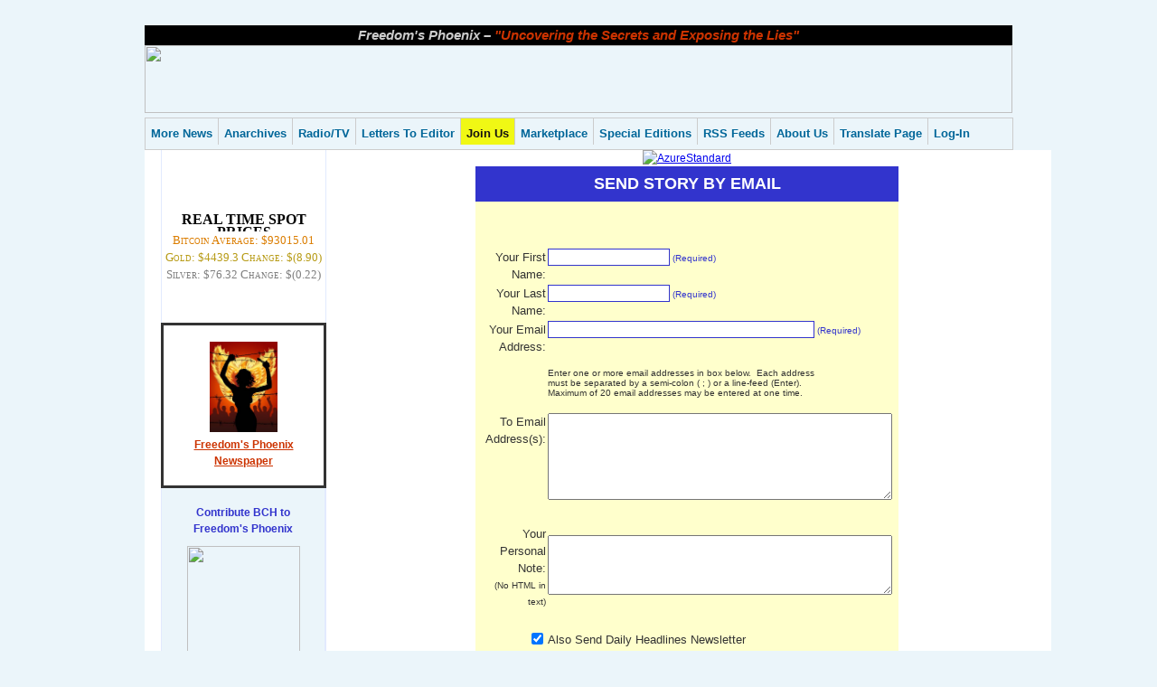

--- FILE ---
content_type: text/html; charset=UTF-8
request_url: https://www.freedomsphoenix.com/Email-Story.htm?EdNo=001&Info=0646816
body_size: 65893
content:
<!DOCTYPE html>
<html>

<head>
<meta http-equiv="Content-Language" content="en-us">
<meta http-equiv="Content-Type" content="text/html; charset=utf-8">
<meta name="robots" content="noindex,nofollow"/>
<meta name="news_keywords" content=""/>
<meta name="PageDescription" content="Email Story from Freedom's Phoenix">

<meta property="og:url" content="https://www.freedomsphoenix.com/Email-Story.htm" />
<meta property="og:title" content="Email Story from Freedom's Phoenix" />
<meta property="og:description" content="Email Story from Freedom's Phoenix" />
<meta property="og:type" content="article" />
<meta property="fb:app_id" content="1263317670399513" />

<script src="/ckeditor/ckeditor.js"></script>
<link href="/ckeditor/Freedom.css" rel="stylesheet">
<link href="//vjs.zencdn.net/4.10/video-js.css" rel="stylesheet">
<script src="//vjs.zencdn.net/4.10/video.js"></script>
    <script type="text/javascript">
    document.createElement('video'); document.createElement('audio'); document.createElement('track');
    </script>
    <title>Email Story from Freedom's Phoenix</title>
﻿<link href="/style.css" rel="stylesheet" />
<meta name="verify-v1" content="8o1u/g7mYB7MzB39c+p6yTuHpQKe/rFpDCoGUOghDpg=" />
<meta name="msvalidate.01" content="CDBC5D63C46458E66AABDE905D36F84E" />

<script>
  (function(i,s,o,g,r,a,m){i['GoogleAnalyticsObject']=r;i[r]=i[r]||function(){
  (i[r].q=i[r].q||[]).push(arguments)},i[r].l=1*new Date();a=s.createElement(o),
  m=s.getElementsByTagName(o)[0];a.async=1;a.src=g;m.parentNode.insertBefore(a,m)
  })(window,document,'script','//www.google-analytics.com/analytics.js','ga');

  ga('create', 'UA-54330322-1', 'auto');
  ga('send', 'pageview');

</script>

<!--[if lt IE 9]>
<script src="/scripts/html5shiv.min.js"></script>
<![endif]-->
</head>

<body topmargin="0" bgcolor="#EBF5FA">
	<center>
	<table border="0" width="100%" cellpadding="0" cellspacing="0" style="border-collapse: collapse" bordercolor="#111111">
		<tr>
			<td width="100%" align="center" valign="bottom" bgcolor="#000000" height="20"><i>
			<font face="Arial" style="font-size: 11pt; font-weight: 700"><font color="#CCCCCC">Freedom's Phoenix – </font> 
			<font color="#CC3300">&quot;Uncovering the Secrets and Exposing the Lies&quot;</font></font></i></td>
		</tr>
		<tr>
			<td width="100%" align="center" valign="top" background="https://www.freedomsphoenix.com/images/Freedoms-Phoenix-Background-50x75.jpg" height="75">
	
			<map name="Freedom">
			<area href="https://www.freedomsphoenix.com/Front-Page.htm" shape="rect" coords="0, 0, 300, 70">
			<area href="https://www.freedomsphoenix.com/Secure/Join-Us.htm" shape="rect" coords="873, 2, 948, 23">
			<area href="https://www.freedomsphoenix.com/Secure/Log-In.htm" shape="rect" coords="873, 21, 948, 44">
			<area href="https://www.freedomsphoenix.com/Market/Cart-View.htm" shape="rect" coords="850, 42, 948, 71">
			<area href="https://www.freedomsphoenix.com/Issue-List.htm" shape="rect" coords="301, 44, 403, 68">
			<area href="https://www.freedomsphoenix.com/Program-Page.htm" shape="rect" coords="401, 44, 470, 68">
			<area href="https://www.freedomsphoenix.com/Articles-List.htm" shape="rect" coords="468, 44, 554, 68">
			<area href="https://www.freedomsphoenix.com/Editorials-List.htm" shape="rect" coords="552, 44, 653, 68">
			<area href="https://www.freedomsphoenix.com/Newsletters-List.htm" shape="rect" coords="651, 44, 762, 68">
			<area href="https://www.freedomsphoenix.com/Forum-List.htm" shape="rect" coords="760, 44, 838, 68">
			</map><img border="0" src="https://www.freedomsphoenix.com/images/Freedoms-Masthead-Freedom-960x75.jpg" usemap="#Freedom" width="960" height="75">
        <tr>
            <td width="100%" align="center">
                <nav>
    <ul>
        <li><a href="/">More News</a>
          <ul>
            <li><a href="/Page-Two.htm">Page Two</a></li>
            <li><a href="/Current-News-List.htm">Current News</a></li>
          </ul>
        </li>
        <li>
            <a href="/Articles-List.htm">Anarchives</a>
            <ul>
                <li><a href="/Search-Page.htm">Search by Keyword</a></li>
                              <li><a href="/Contents-List.htm">Contents by Subject </a></li>
                <li><a href="/Radio-TV-Archives.htm">Radio/TV Shows</a></li>
                <li><a href="/Articles-List.htm">Feature Articles</a></li>
                <li><a href="/Editorials-List.htm">Opinion Columns</a></li>
                <li><a href="/Current-News-List.htm">News Stories</a></li>
                <li><a href="/Newsletters-List.htm">Newsletters List</a></li>
                <li><a href="/Reference-List.htm?EdNo=001">Reference Links</a></li>
            </ul>
        </li>
        <li>
            <a href="/Radio-TV-Archives.htm">Radio/TV</a>
            <ul>
                <li><a href="/Program-Page.htm?No=0001">Declare Your Independence with Ernest Hancock</a></li>
            </ul>
        </li>
        <li>
          <a href="/List-of-Letters.htm">Letters To Editor</a>
          <ul>
            <li><a href="/List-of-Letters.htm">List of Letters</a></li>
            <li><a href="/Add-Letter.htm">Write a Letter</a></li>
          </ul>
        </li>
        <li class="an">
            <a href="https://www.freedomsphoenix.com/Secure/Join-Us.htm?AddFrom=JoinUs"">Join Us</a>
            <ul>
                <li><a href="/Subscribe-Now.htm">Subscribe to Magazine</a></li>
                <li class="an"><a href="https://www.freedomsphoenix.com/Secure/Join-Us.htm?AddFrom=JoinUs">Membership Signup (free)</a></li>
                <li><a href="/Report-the-News.htm">Be a Reporter</a></li>
                <li><a href="https://www.freedomsphoenix.com/Secure/Join-Us.htm?AddFrom=JoinUs">Be a Writer</a></li>
                <li><a href="https://www.freedomsphoenix.com/Secure/Contributions.htm">Contribute Funding</a></li>
                <li><a href="/Link-To-Us.htm">Link To Us</a></li>
                <li><a href="/Advertising-Rates.htm">Advertise</a></li>
            </ul>
        </li>
        <li>
          <a href="/Market/Marketplace.htm">Marketplace</a>
          <ul>
            <li><a href="/Market/Marketplace.htm">Buy Stuff - Sell Stuff</a></li>
            <li><a target="_blank" href="http://www.cafepress.com/freedomsphoenix">Store on CafePress.com</a></li>
          </ul>
        </li>
        <li>
            <span>Special Editions</span>
            <ul class="comp">
                <li><a href="/Front-Page.htm?EdNo=001">Global</a></li>
                <li><a href="/Front-Page.htm?EdNo=253">Love Bus Liberty Tour </a></li>
                <li><a href="/Front-Page.htm?EdNo=247">Bitcoin Summit</a></li>
                <li><a href="/Front-Page.htm?EdNo=002">US-Arizona</a></li>
                <li><a href="/Front-Page.htm?EdNo=044">US-Tennessee</a></li>
                <li><a href="/Front-Page.htm?EdNo=200">Ernie's Favorites</a></li>
                <li><a href="/Front-Page.htm?EdNo=202">THE R3VOLUTION CONTINUES</a></li>
                <li><a href="/Front-Page.htm?EdNo=215">"It's Not My Debt"</a></li>
                <li><a href="/Front-Page.htm?EdNo=216">Fascist Nation's Favorites</a></li>
                <li><a href="/Front-Page.htm?EdNo=218">Surviving the Greatest Depression</a></li>
                <li><a href="/Front-Page.htm?EdNo=221">The Only Solution - Direct Action Revolution</a></li>
                <li><a href="/Front-Page.htm?EdNo=222">Western Libertarian</a></li>
                <li><a href="/Front-Page.htm?EdNo=224">S.A.F.E. - Second Amendment is For Everyone </a></li>
                <li><a href="/Front-Page.htm?EdNo=225">Freedom Summit</a></li>
                <li><a href="/Front-Page.htm?EdNo=226">Declare Your Independence</a></li>
                <li><a href="/Front-Page.htm?EdNo=229">FreedomsPhoenix Speakers Bureau</a></li>
                <li><a href="/Front-Page.htm?EdNo=233">Wallet Voting</a></li>
                <li><a href="/Front-Page.htm?EdNo=237">Harhea Phoenix</a></li>
                <li><a href="/Front-Page.htm?EdNo=240">Black Market Friday</a></li>
            </ul>
        </li>
        <li>
            <span>RSS Feeds</span>
            <ul>
              <li><a href="/RSS/RSS-Feed.xml?EdNo=001&Page=Art">Articles Feed</a></li>
              <li><a href="/RSS/RSS-Feed.xml?EdNo=001&Page=Col">Opinions Feed</a></li>
              <li><a href="/RSS/RSS-Feed.xml?EdNo=001&Page=Med">Media Feed</a></li>
              <li><a href="/RSS/News-Feed.xml">Newsletter Feed</a></li>
              <li><a href="/RSS/Top-News-Feed.xml">Top News Feed</a></li>
              <li><a href="/RSS/Top-News-Feed.xml">Smartphone Feed</a></li>
              <li><a href="/RSS/Pod-Cast-Feed.xml">Podcast Feed</a></li>
            </ul>
        </li>
        <li><a href="/About-Us.htm">About Us</a>
          <ul>
            <li><a href="/About-Us.htm">About Us</a></li>
            <li><a href="/Contact-Us.htm">Contact Us</a></li>
            <li><a href="/Terms-of-Use.htm">Terms of Use</a></li>
            <li><a href="/Privacy-Policy.htm">Privacy Policy</a></li>
            <li><a href="/Writers-List.htm">Writers List</a></li>
          </ul>
        </li>
      <li>
        <span>Translate Page</span>
        <ul class="comp">
                    <li>
            <a title="Translate to:"
              Afrikaans" href="http://translate.google.com/translate?hl=en&sl=en&tl=af&u=http%3A%2F%2Fwww.freedomsphoenix.com/Email-Story.htm%3FEdNo=001&26Lang=Afrikaans">Afrikaans            </a>
          </li>
                    <li>
            <a title="Translate to:"
              Arabic" href="http://translate.google.com/translate?hl=en&sl=en&tl=ar&u=http%3A%2F%2Fwww.freedomsphoenix.com/Email-Story.htm%3FEdNo=001&26Lang=Arabic">Arabic            </a>
          </li>
                    <li>
            <a title="Translate to:"
              Armenian" href="http://translate.google.com/translate?hl=en&sl=en&tl=hy&u=http%3A%2F%2Fwww.freedomsphoenix.com/Email-Story.htm%3FEdNo=001&26Lang=Armenian">Armenian            </a>
          </li>
                    <li>
            <a title="Translate to:"
              Azerbaijani" href="http://translate.google.com/translate?hl=en&sl=en&tl=az&u=http%3A%2F%2Fwww.freedomsphoenix.com/Email-Story.htm%3FEdNo=001&26Lang=Azerbaijani">Azerbaijani            </a>
          </li>
                    <li>
            <a title="Translate to:"
              Chinese-Simp." href="http://translate.google.com/translate?hl=en&sl=en&tl=zh-CN&u=http%3A%2F%2Fwww.freedomsphoenix.com/Email-Story.htm%3FEdNo=001&26Lang=Chinese-Simp.">Chinese-Simp.            </a>
          </li>
                    <li>
            <a title="Translate to:"
              Chinese-Trad." href="http://translate.google.com/translate?hl=en&sl=en&tl=zh-TW&u=http%3A%2F%2Fwww.freedomsphoenix.com/Email-Story.htm%3FEdNo=001&26Lang=Chinese-Trad.">Chinese-Trad.            </a>
          </li>
                    <li>
            <a title="Translate to:"
              Croatian" href="http://translate.google.com/translate?hl=en&sl=en&tl=hr&u=http%3A%2F%2Fwww.freedomsphoenix.com/Email-Story.htm%3FEdNo=001&26Lang=Croatian">Croatian            </a>
          </li>
                    <li>
            <a title="Translate to:"
              Czech" href="http://translate.google.com/translate?hl=en&sl=en&tl=cs&u=http%3A%2F%2Fwww.freedomsphoenix.com/Email-Story.htm%3FEdNo=001&26Lang=Czech">Czech            </a>
          </li>
                    <li>
            <a title="Translate to:"
              Danish" href="http://translate.google.com/translate?hl=en&sl=en&tl=da&u=http%3A%2F%2Fwww.freedomsphoenix.com/Email-Story.htm%3FEdNo=001&26Lang=Danish">Danish            </a>
          </li>
                    <li>
            <a title="Translate to:"
              Dutch" href="http://translate.google.com/translate?hl=en&sl=en&tl=nl&u=http%3A%2F%2Fwww.freedomsphoenix.com/Email-Story.htm%3FEdNo=001&26Lang=Dutch">Dutch            </a>
          </li>
                    <li>
            <a title="Translate to:"
              Finnish" href="http://translate.google.com/translate?hl=en&sl=en&tl=fi&u=http%3A%2F%2Fwww.freedomsphoenix.com/Email-Story.htm%3FEdNo=001&26Lang=Finnish">Finnish            </a>
          </li>
                    <li>
            <a title="Translate to:"
              Filipino" href="http://translate.google.com/translate?hl=en&sl=en&tl=tl&u=http%3A%2F%2Fwww.freedomsphoenix.com/Email-Story.htm%3FEdNo=001&26Lang=Filipino">Filipino            </a>
          </li>
                    <li>
            <a title="Translate to:"
              French" href="http://translate.google.com/translate?hl=en&sl=en&tl=fr&u=http%3A%2F%2Fwww.freedomsphoenix.com/Email-Story.htm%3FEdNo=001&26Lang=French">French            </a>
          </li>
                    <li>
            <a title="Translate to:"
              Georgian" href="http://translate.google.com/translate?hl=en&sl=en&tl=ka&u=http%3A%2F%2Fwww.freedomsphoenix.com/Email-Story.htm%3FEdNo=001&26Lang=Georgian">Georgian            </a>
          </li>
                    <li>
            <a title="Translate to:"
              German" href="http://translate.google.com/translate?hl=en&sl=en&tl=de&u=http%3A%2F%2Fwww.freedomsphoenix.com/Email-Story.htm%3FEdNo=001&26Lang=German">German            </a>
          </li>
                    <li>
            <a title="Translate to:"
              Greek" href="http://translate.google.com/translate?hl=en&sl=en&tl=el&u=http%3A%2F%2Fwww.freedomsphoenix.com/Email-Story.htm%3FEdNo=001&26Lang=Greek">Greek            </a>
          </li>
                    <li>
            <a title="Translate to:"
              Hebrew" href="http://translate.google.com/translate?hl=en&sl=en&tl=iw&u=http%3A%2F%2Fwww.freedomsphoenix.com/Email-Story.htm%3FEdNo=001&26Lang=Hebrew">Hebrew            </a>
          </li>
                    <li>
            <a title="Translate to:"
              Hindi" href="http://translate.google.com/translate?hl=en&sl=en&tl=hi&u=http%3A%2F%2Fwww.freedomsphoenix.com/Email-Story.htm%3FEdNo=001&26Lang=Hindi">Hindi            </a>
          </li>
                    <li>
            <a title="Translate to:"
              Hungarian" href="http://translate.google.com/translate?hl=en&sl=en&tl=hu&u=http%3A%2F%2Fwww.freedomsphoenix.com/Email-Story.htm%3FEdNo=001&26Lang=Hungarian">Hungarian            </a>
          </li>
                    <li>
            <a title="Translate to:"
              Icelandic" href="http://translate.google.com/translate?hl=en&sl=en&tl=is&u=http%3A%2F%2Fwww.freedomsphoenix.com/Email-Story.htm%3FEdNo=001&26Lang=Icelandic">Icelandic            </a>
          </li>
                    <li>
            <a title="Translate to:"
              Indonesian" href="http://translate.google.com/translate?hl=en&sl=en&tl=id&u=http%3A%2F%2Fwww.freedomsphoenix.com/Email-Story.htm%3FEdNo=001&26Lang=Indonesian">Indonesian            </a>
          </li>
                    <li>
            <a title="Translate to:"
              Irish" href="http://translate.google.com/translate?hl=en&sl=en&tl=ga&u=http%3A%2F%2Fwww.freedomsphoenix.com/Email-Story.htm%3FEdNo=001&26Lang=Irish">Irish            </a>
          </li>
                    <li>
            <a title="Translate to:"
              Italian" href="http://translate.google.com/translate?hl=en&sl=en&tl=it&u=http%3A%2F%2Fwww.freedomsphoenix.com/Email-Story.htm%3FEdNo=001&26Lang=Italian">Italian            </a>
          </li>
                    <li>
            <a title="Translate to:"
              Japanese" href="http://translate.google.com/translate?hl=en&sl=en&tl=ja&u=http%3A%2F%2Fwww.freedomsphoenix.com/Email-Story.htm%3FEdNo=001&26Lang=Japanese">Japanese            </a>
          </li>
                    <li>
            <a title="Translate to:"
              Korean" href="http://translate.google.com/translate?hl=en&sl=en&tl=ko&u=http%3A%2F%2Fwww.freedomsphoenix.com/Email-Story.htm%3FEdNo=001&26Lang=Korean">Korean            </a>
          </li>
                    <li>
            <a title="Translate to:"
              Norwegian" href="http://translate.google.com/translate?hl=en&sl=en&tl=no&u=http%3A%2F%2Fwww.freedomsphoenix.com/Email-Story.htm%3FEdNo=001&26Lang=Norwegian">Norwegian            </a>
          </li>
                    <li>
            <a title="Translate to:"
              Persian" href="http://translate.google.com/translate?hl=en&sl=en&tl=fa&u=http%3A%2F%2Fwww.freedomsphoenix.com/Email-Story.htm%3FEdNo=001&26Lang=Persian">Persian            </a>
          </li>
                    <li>
            <a title="Translate to:"
              Polish" href="http://translate.google.com/translate?hl=en&sl=en&tl=pl&u=http%3A%2F%2Fwww.freedomsphoenix.com/Email-Story.htm%3FEdNo=001&26Lang=Polish">Polish            </a>
          </li>
                    <li>
            <a title="Translate to:"
              Portuguese" href="http://translate.google.com/translate?hl=en&sl=en&tl=pt&u=http%3A%2F%2Fwww.freedomsphoenix.com/Email-Story.htm%3FEdNo=001&26Lang=Portuguese">Portuguese            </a>
          </li>
                    <li>
            <a title="Translate to:"
              Romanian" href="http://translate.google.com/translate?hl=en&sl=en&tl=ro&u=http%3A%2F%2Fwww.freedomsphoenix.com/Email-Story.htm%3FEdNo=001&26Lang=Romanian">Romanian            </a>
          </li>
                    <li>
            <a title="Translate to:"
              Russian" href="http://translate.google.com/translate?hl=en&sl=en&tl=ru&u=http%3A%2F%2Fwww.freedomsphoenix.com/Email-Story.htm%3FEdNo=001&26Lang=Russian">Russian            </a>
          </li>
                    <li>
            <a title="Translate to:"
              Spanish" href="http://translate.google.com/translate?hl=en&sl=en&tl=es&u=http%3A%2F%2Fwww.freedomsphoenix.com/Email-Story.htm%3FEdNo=001&26Lang=Spanish">Spanish            </a>
          </li>
                    <li>
            <a title="Translate to:"
              Swahili" href="http://translate.google.com/translate?hl=en&sl=en&tl=sw&u=http%3A%2F%2Fwww.freedomsphoenix.com/Email-Story.htm%3FEdNo=001&26Lang=Swahili">Swahili            </a>
          </li>
                    <li>
            <a title="Translate to:"
              Swedish" href="http://translate.google.com/translate?hl=en&sl=en&tl=sv&u=http%3A%2F%2Fwww.freedomsphoenix.com/Email-Story.htm%3FEdNo=001&26Lang=Swedish">Swedish            </a>
          </li>
                    <li>
            <a title="Translate to:"
              Thai" href="http://translate.google.com/translate?hl=en&sl=en&tl=th&u=http%3A%2F%2Fwww.freedomsphoenix.com/Email-Story.htm%3FEdNo=001&26Lang=Thai">Thai            </a>
          </li>
                    <li>
            <a title="Translate to:"
              Turkish" href="http://translate.google.com/translate?hl=en&sl=en&tl=tr&u=http%3A%2F%2Fwww.freedomsphoenix.com/Email-Story.htm%3FEdNo=001&26Lang=Turkish">Turkish            </a>
          </li>
                    <li>
            <a title="Translate to:"
              Ukrainian" href="http://translate.google.com/translate?hl=en&sl=en&tl=uk&u=http%3A%2F%2Fwww.freedomsphoenix.com/Email-Story.htm%3FEdNo=001&26Lang=Ukrainian">Ukrainian            </a>
          </li>
                    <li>
            <a title="Translate to:"
              Vietnamese" href="http://translate.google.com/translate?hl=en&sl=en&tl=vi&u=http%3A%2F%2Fwww.freedomsphoenix.com/Email-Story.htm%3FEdNo=001&26Lang=Vietnamese">Vietnamese            </a>
          </li>
                    <li>
            <a title="Translate to:"
              Yiddish" href="http://translate.google.com/translate?hl=en&sl=en&tl=yi&u=http%3A%2F%2Fwww.freedomsphoenix.com/Email-Story.htm%3FEdNo=001&26Lang=Yiddish">Yiddish            </a>
          </li>
                    <li>
            <a title="Translate to:"
              " href="http://translate.google.com/translate?hl=en&sl=en&tl=&u=http%3A%2F%2Fwww.freedomsphoenix.com/Email-Story.htm%3FEdNo=001&26Lang=">            </a>
          </li>
          
        </ul>
      </li>
      <li><a href="https://www.freedomsphoenix.com/Secure/Log-In.htm">Log-In</a></li>	
    </ul>
</nav>
            </td>
        </tr>
	</table>
	</center>

	<center>
	<table border="0" width="1000" cellspacing="0" cellpadding="0" style="border-collapse: collapse" bordercolor="#111111">
		<tr>
            <td width="18" bgcolor="#FFFFFF">
			<img border="0" src="https://www.FreedomsPhoenix.com/images/space.gif" width="18" height="10"></td>
            <td align="center" width="182" bgcolor="#E2EAFE" valign="top">
<center>
    <table border="0" cellpadding="0" cellspacing="0" style="border-collapse: collapse" width="180">
        <tr>
            <td align="center" bgcolor="#FFFFFF">
                <div class="RRBISpot">
    <a href="http://rrbi.co" target="rrbi" title="Visit Roberts & Roberts Brokerage"><div class="RRBISpotTop"></div></a>
    <h3>REAL TIME SPOT PRICES</h3>
    <span class="quote-btc">Bitcoin Average: <span class="rrbi-btc">$93015.01</span></span>
    <span class="quote-au" title="Gold Quote at @quotes.Gold.Time UTC">Gold: <span class="rrbi-gold-quote">$4439.3</span>&nbsp;Change: <span class="rrbi-gold-change">$(8.90)</span></span>
    <span class="quote-ag" title="Silver Quote at @quotes.Silver.Time UTC">Silver: <span class="rrbi-silver-quote">$76.32</span>&nbsp;Change: <span class="rrbi-silver-change">$(0.22)</span></span>
    <a href="http://rrbi.co" target="rrbi" title="A trusted name in precious metals for over 35 years"><div class="RRBISpotBot"></div></a>
</div>

<script>
    window.jQuery || document.write('<script src="https://ajax.googleapis.com/ajax/libs/jquery/2.1.1/jquery.min.js"><\/script>');
</script>
<script>
    $(function () {
        setInterval(function () {
            function toCurrency(number) {
                if (number < 0) {
                    number = number * -1;
                    number = '(' + number.toFixed(2) + ')';
                }
                else
                    number = number.toFixed(2);
                return '$' + number;
            }

            function data_callback(data) {
                $('.rrbi-gold-quote').html(toCurrency(data['gold']['ask']));
                $('.rrbi-gold-change').html(toCurrency(data['gold']['change']));
                $('.rrbi-silver-quote').html(toCurrency(data['silver']['ask']));
                $('.rrbi-silver-change').html(toCurrency(data['silver']['change']));
                $('.rrbi-btc').html(toCurrency(data['bitcoin']));
            }

            $.ajax({
                url: '/_Ads/RRBI/feed.php',
                dataType: 'json',
                success: data_callback,
                timeout: 3000 //3 second timeout
            });
        }, 5000);
    });

</script>            </td>
        </tr>
    </table>
    <table border="0" cellpadding="0" cellspacing="0" style="border-collapse: collapse" bordercolor="#111111" width="180">
        <tr>
            <td align="center" bgcolor="#FFFFFF" height="50" width="180" colspan="3" style="border-style:solid; border-width:1; ">
                <font size="1">&nbsp;</font><br>
                <a href="https://www.freedomsphoenix.com/Newspaper/Newspaper-Issue-List.htm">
                    <img border="0" src="https://www.freedomsphoenix.com/Uploads/Newspaper/Covers/687-0416123830-EZine-Cover-June-2011-Issue.jpg" width="75" height="100">
                </a><br>
                <b>
                    <font face="Arial">
                        <a href="https://www.freedomsphoenix.com/Newspaper/Newspaper-Issue-List.htm">
                            <font color="#CC3300">
                                Freedom's Phoenix<br>
                                Newspaper
                            </font>
                        </a>
                    </font>
                </b><br>
                <font size="1">&nbsp;</font>
            </td>
        </tr>
        <tr>
            <td align="center" bgcolor="#EBF5FA" height="60" width="180" colspan="3">
                <font face="Arial">
                    <font size="1">&nbsp;</font><br>
                    <font color="#3234CD">
                        <b>
                            Contribute BCH to<br>
                            Freedom's Phoenix
                        </b>
                    </font><font size="1">
                        <br>
                    </font>
                </font>
                <span title="Scan the QR Code, or
double-click on the text in the
box, copy it, and paste it into your
Bitcoin payment application.">
                    <img border="0" src="https://www.freedomsphoenix.com/images/qr/bitcoincash_qzrkp8y6tyqkfeachrwl5axqc7z90xyc8sg97dkp6u.png" hspace="10" vspace="10" width="125" height="125"><br>
                    <input type="text" name="FPBitcoinCode" size="26" value="bitcoincash:qzrkp8y6tyqkfeachrwl5axqc7z90xyc8sg97dkp6u" style="font-family: Arial; font-size: 8pt; border: 1px solid #3234CD; padding-left:2px; padding-right:0; padding-top:0; padding-bottom:0" maxlength="500"><br>
                </span>
                <b>
                    <font face="Arial" size="2"><a target="_blank" href="https://www.freedomsphoenix.com/Secure/Contributions.htm?EdNo=001"><font color="#3234CD">Contribute Funding by</font></a></font><font face="Arial" size="4"> </font><font face="Arial" size="2">
                        <br>
                        <a target="_blank" href="https://www.freedomsphoenix.com/Secure/Contributions.htm?EdNo=001"><font color="#3234CD">PayPal or Credit Card</font></a>
                    </font>
                </b><br>
                <font size="1">&nbsp;</font>
            </td>
        </tr>
        <tr>
            <td align="center" bgcolor="#CC3300" height="60" width="180" colspan="3" style="border-style: solid; border-width: 1">
                <b>
                    <font color="#3234CD" face="Arial" size="4">
                        <a href="https://www.freedomsphoenix.com/Secure/Join-Us.htm?EdNo=001&AddFrom=RedBox">
                            <font color="#FFFF99">
                                Sign-up for FREE<br>
                                Daily Newsletter
                            </font>
                        </a>
                    </font>
                </b>
            </td>
        </tr>
        <tr>
            <td align="center" bgcolor="#E2EAFE" height="50" width="180" colspan="3"><a href="https://www.freedomsphoenix.com/Market/Marketplace.htm"><img border="0" src="https://www.freedomsphoenix.com/images/Marketplace-Link-Button-180x30.jpg" width="180" height="30"></a></td>
        </tr>
                <tr>
            <td align="center" bgcolor="#E2EAFE" height="50" width="180" colspan="3"><a href="https://www.freedomsphoenix.com/Funding/Funding-Center.htm"><img border="0" src="https://www.freedomsphoenix.com/images/Funding-Center-Link-Button-180x30.jpg" width="180" height="30"></a></td>
        </tr>
                        <tr>
            <td align="center" bgcolor="#FFFF99" height="30" width="180" colspan="3">
                <b>
                    <font face="Arial" size="2">
                        <a href="https://www.freedomsphoenix.com/Secure/Log-In.htm"><font color="#3234CD">Log-In</font></a>
                    </font>
                </b>
            </td>
        </tr>
                <tr>
            <td align="center" bgcolor="#FFFFFF" width="180" colspan="3" style="border-top-style: none; border-top-width: medium" height="30">
                <p><b><a href="#Menu"><font face="Arial" color="#CC3300">See Complete Menu</font></a></b></p>
            </td>
        </tr>
                <tr>
            <td align="center" bgcolor="#E2EAFE" width="180" colspan="3" style="border-top-style: none; border-top-width: medium" height="32">
                <b><font face="Arial"><a title="List of Special Editions" href="https://www.freedomsphoenix.com/Email-Story.htm?&Info=0646816&Menu=Spec"><font color="#3234CD">Special Editions</font></a></font></b>
            </td>
        </tr>
                <tr>
            <td align="center" bgcolor="#E2EAFE" width="180" colspan="3" height="30">
                <b><font face="Arial"><a title="List of Translation Languages" href="https://www.freedomsphoenix.com/Email-Story.htm?&Info=0646816&Menu=Tran"><font color="#3234CD">Translate Page</font></a></font></b>
            </td>
        </tr>
                <tr>
            <td align="center" bgcolor="#E2EAFE" width="180" colspan="3" height="30">
                <b><font face="Arial"><a title="RSS Feeds" href="https://www.freedomsphoenix.com/Email-Story.htm?&Info=0646816&Menu=Feed"><font color="#3234CD">RSS Feeds</font></a></font></b>
            </td>
        </tr>
                <tr>
            <td align="center" bgcolor="#E2EAFE" width="180" colspan="3" style="border-top-style: none; border-top-width: medium">
                <b><font face="Arial" color="#3234CD" size="1">&nbsp;</font></b>
            </td>
        </tr>
                <tr>
            <td align="center" bgcolor="#FFFFFF" width="180" colspan="3" height="150" style="border-style: solid; border-width: 1">
                <p style="line-height: 12pt">
                    <a href="https://www.freedomsphoenix.com/Program-Page.htm?No=0001"><img border="0" src="https://www.freedomsphoenix.com/images/Media-Logos/Pix/DYIwEH-Radio-Show-Pix.jpg" width="111" height="80"></a><br>
                    <b>
                        <a href="https://www.freedomsphoenix.com/Program-Page.htm?No=0001">
                            <font color="#CC3300" face="Arial" size="4">
                                Declare Your <br>
                                Independence
                            </font>
                        </a><font face="Arial" size="2" color="#3234CD">
                            <br>
                            with Ernest Hancock
                        </font>
                    </b>
            </td>
        </tr>
        <tr>
            <td align="center" bgcolor="#E2EAFE" width="180" colspan="3"><font size="1">&nbsp;</font></td>
        </tr>
                <tr>
            <td align="center" bgcolor="#FFFF99" height="30" width="180" colspan="3">
                <b>
                    <font face="Arial" size="2">
                        <a href="https://www.freedomsphoenix.com/Secure/Log-In.htm"><font color="#3234CD">Log-In</font></a>
                    </font>
                </b>
            </td>
        </tr>
                <tr>
            <td align="center" bgcolor="#E2EAFE" height="30" width="180" colspan="3"><b><font face="Arial"><a href="https://www.freedomsphoenix.com/Front-Page.htm?EdNo=001"><font color="#3234CD">Front Page</font></a></font></b></td>
        </tr>
                <tr>
            <td align="center" bgcolor="#E2EAFE" height="24" width="180" colspan="3"><b><font face="Arial" size="2"><a href="https://www.freedomsphoenix.com/Page-Two.htm?EdNo=001"><font color="#3234CD">Page Two</font></a></font></b></td>
        </tr>
        <tr>
            <td align="center" bgcolor="#E2EAFE" width="180" colspan="3"><font size="1">&nbsp;</font></td>
        </tr>
        <tr>
            <td align="center" bgcolor="#FFFFFF" height="50" width="180" colspan="3" style="border-style:solid; border-width:1; ">
                <font size="1">&nbsp;</font><br>
                <a href="https://www.freedomsphoenix.com/Magazine/Issue-List.htm">
                    <img border="0" src="https://www.freedomsphoenix.com/images/X-Menu-Mag-Cover.jpg" width="75" height="100">
                </a><br>
                <b>
                    <font face="Arial">
                        <a href="https://www.freedomsphoenix.com/Magazine/Issue-List.htm">
                            <font color="#CC3300">
                                Freedom's Phoenix<br>
                                Online Magazine
                            </font>
                        </a>
                    </font>
                </b><br>
                <font size="1">&nbsp;</font>
            </td>
        </tr>
        <tr>
            <td align="center" bgcolor="#E2EAFE" height="24" width="180" colspan="3" style="border-top-style: solid; border-top-width: 1"><b><font face="Arial" size="2"><a href="https://www.freedomsphoenix.com/Forum-List.htm?EdNo=001"><font color="#3234CD">Freedom Forum</font></a></font></b></td>
        </tr>
        <tr>
            <td align="center" bgcolor="#E2EAFE" height="24" width="180" colspan="3"><b><font face="Arial" size="2"><a href="https://www.freedomsphoenix.com/List-of-Letters.htm?EdNo=001"><font color="#3234CD">Letters to the Editor</font></a></font></b></td>
        </tr>
        <tr>
            <td align="center" bgcolor="#E2EAFE" height="24" width="180" colspan="3"><b><font face="Arial" size="2"><a href="https://www.freedomsphoenix.com/Report-the-News.htm?EdNo=001"><font color="#3234CD">Report The News</font></a></font></b></td>
        </tr>
        <tr>
            <td align="center" bgcolor="#E2EAFE" height="24" width="20"><b><font face="Arial" size="2">&nbsp;</font></b></td>
            <td align="center" bgcolor="#E2EAFE" height="24" width="160" colspan="2" valign="bottom">
                <p align="left"><i><b><font face="Arial">Anarchives:</font></b></i>
            </td>
        </tr>
        <tr>
            <td align="center" bgcolor="#E2EAFE" height="24" width="20">
                <p align="left">&nbsp;
            </td>
            <td align="center" bgcolor="#E2EAFE" height="24" width="20">
                &nbsp;
            </td>
            <td align="center" bgcolor="#E2EAFE" height="24" width="140" valign="bottom">
                <p align="left"><b><font face="Arial" style="font-size: 9pt"><a href="https://www.freedomsphoenix.com/Search-Page.htm?EdNo=001"><font color="#3234CD">Search by Keyword</font></a></font></b>
            </td>
        </tr>
        <tr>
            <td align="left" bgcolor="#E2EAFE" height="24" width="20">&nbsp;</td>
            <td align="left" bgcolor="#E2EAFE" height="24" width="20">&nbsp;</td>
            <td align="left" bgcolor="#E2EAFE" height="24" width="140" valign="bottom"><b><font face="Arial" style="font-size: 9pt"><a href="https://www.freedomsphoenix.com/Contents-List.htm?EdNo=001"><font color="#3234CD">Contents by Subject</font></a></font></b></td>
        </tr>
        <tr>
            <td align="left" bgcolor="#E2EAFE" height="24" width="20">&nbsp;</td>
            <td align="left" bgcolor="#E2EAFE" height="24" width="20">&nbsp;</td>
            <td align="left" bgcolor="#E2EAFE" height="24" width="140" valign="bottom"><b><font face="Arial" style="font-size: 9pt"><a href="https://www.freedomsphoenix.com/Radio-TV-Archives.htm?EdNo=001"><font color="#3234CD">Radio/TV Shows</font></a></font></b></td>
        </tr>
        <tr>
            <td align="left" bgcolor="#E2EAFE" height="24" width="20">&nbsp;</td>
            <td align="left" bgcolor="#E2EAFE" height="24" width="20">&nbsp;</td>
            <td align="left" bgcolor="#E2EAFE" height="24" width="140" valign="bottom"><b><font face="Arial" style="font-size: 9pt"><a href="https://www.freedomsphoenix.com/Articles-List.htm?EdNo=001"><font color="#3234CD">Feature Articles</font></a></font></b></td>
        </tr>
        <tr>
            <td align="left" bgcolor="#E2EAFE" height="24" width="20">&nbsp;</td>
            <td align="left" bgcolor="#E2EAFE" height="24" width="20">&nbsp;</td>
            <td align="left" bgcolor="#E2EAFE" height="24" width="140" valign="bottom"><b><font face="Arial" style="font-size: 9pt"><a href="https://www.freedomsphoenix.com/Editorials-List.htm?EdNo=001"><font color="#3234CD">Opinion Columns</font></a></font></b></td>
        </tr>
        <tr>
            <td align="left" bgcolor="#E2EAFE" height="24" width="20">&nbsp;</td>
            <td align="left" bgcolor="#E2EAFE" height="24" width="20">&nbsp;</td>
            <td align="left" bgcolor="#E2EAFE" height="24" width="140" valign="bottom"><b><font face="Arial" style="font-size: 9pt"><a href="https://www.freedomsphoenix.com/Current-News-List.htm?EdNo=001"><font color="#3234CD">News Stories</font></a></font></b></td>
        </tr>
        <tr>
            <td align="left" bgcolor="#E2EAFE" height="15" width="20">&nbsp;</td>
            <td align="left" bgcolor="#E2EAFE" height="24" width="20">&nbsp;</td>
            <td align="left" bgcolor="#E2EAFE" height="24" width="140" valign="bottom"><b><font face="Arial" style="font-size: 9pt"><a href="https://www.freedomsphoenix.com/Newsletters-List.htm?EdNo=001"><font color="#3234CD">Newsletters List</font></a></font></b></td>
        </tr>
        <tr>
            <td align="left" bgcolor="#E2EAFE" height="15" width="20">&nbsp;</td>
            <td align="left" bgcolor="#E2EAFE" height="24" width="20">&nbsp;</td>
            <td align="left" bgcolor="#E2EAFE" height="24" width="140" valign="bottom"><b><font face="Arial" style="font-size: 9pt"><a href="https://www.freedomsphoenix.com/Reference-List.htm?EdNo=001"><font color="#3234CD">Reference Links</font></a></font></b></td>
        </tr>
        <tr>
            <td align="center" bgcolor="#E2EAFE" width="180" colspan="3"><font size="1">&nbsp;</font></td>
        </tr>
    </table>
</center>	<meta http-equiv="Content-Language" content="en-us">
	<center>
	<table border="0" cellpadding="0" cellspacing="0" style="border-collapse: collapse" bordercolor="#111111" width="180">
		<tr>
			<td align="center" bgcolor="#E2EAFE" width="180">
            &nbsp;<br><br>
<a href="https://www.freedomsphoenix.com/SendTo.htm?AdNo=1751&EdNo=001" target="_blank"><img src="_Ads/Graphics/James-Corbett-005.gif" width="160" height="600" border="0" alt="Reportage"></a>            <br>&nbsp;<br>
<div style="width:160px;height:600px;display:block;" class="rrbi-spot-id-5"><a href="http://rrbi.co" target="_blank" border="0"><img src="//robotsandrobots.com/source/5" width="160" height="600" /></a></div>            <br>&nbsp;<br>
<div style="width:160px;height:600px;display:block;" class="rrbi-spot-id-5"><a href="http://rrbi.co" target="_blank" border="0"><img src="//robotsandrobots.com/source/5" width="160" height="600" /></a></div>            <br>&nbsp;<br>
			</td>
		</tr>
		</table>
	</center>			</td>
            <td width="14" bgcolor="#FFFFFF">
			<img border="0" src="https://www.FreedomsPhoenix.com/images/space.gif" width="14" height="10"></td>
            <td align="center" width="770" valign="top" bgcolor="#FFFFFF" height="90">
            <a href="https://www.freedomsphoenix.com/SendTo.htm?AdNo=1712&EdNo=001" target="_blank"><img src="_Ads/Graphics/Maria-Santillanes-009.png" width="728" height="90" border="0" alt="AzureStandard"></a>
	<center>
	<table border="0" cellspacing="0" style="border-collapse: collapse" bordercolor="#111111" width="468" cellpadding="6">
		<tr>
			<td bgcolor="#3234CD" align="center"><font size="4" color="#FFFFFF">
			<b>SEND STORY BY EMAIL</b></font></td>
		</tr>
		<tr>
			<td bgcolor="#FFFFCC" align="center">
			<!--webbot BOT="GeneratedScript" PREVIEW=" " startspan --><script Language="JavaScript" Type="text/javascript"><!--
function FrontPage_Form1_Validator(theForm)
{

  if (theForm.SendFirst.value == "")
  {
    alert("Please enter a value for the \"First Name\" field.");
    theForm.SendFirst.focus();
    return (false);
  }

  if (theForm.SendFirst.value.length < 2)
  {
    alert("Please enter at least 2 characters in the \"First Name\" field.");
    theForm.SendFirst.focus();
    return (false);
  }

  if (theForm.SendFirst.value.length > 20)
  {
    alert("Please enter at most 20 characters in the \"First Name\" field.");
    theForm.SendFirst.focus();
    return (false);
  }

  var checkOK = "ABCDEFGHIJKLMNOPQRSTUVWXYZabcdefghijklmnopqrstuvwxyzƒŠŒŽšœžŸÀÁÂÃÄÅÆÇÈÉÊËÌÍÎÏÐÑÒÓÔÕÖØÙÚÛÜÝÞßàáâãäåæçèéêëìíîïðñòóôõöøùúûüýþÿ.,-& \t\r\n\f";
  var checkStr = theForm.SendFirst.value;
  var allValid = true;
  var validGroups = true;
  for (i = 0;  i < checkStr.length;  i++)
  {
    ch = checkStr.charAt(i);
    for (j = 0;  j < checkOK.length;  j++)
      if (ch == checkOK.charAt(j))
        break;
    if (j == checkOK.length)
    {
      allValid = false;
      break;
    }
  }
  if (!allValid)
  {
    alert("Please enter only letter, whitespace and \".,-&\" characters in the \"First Name\" field.");
    theForm.SendFirst.focus();
    return (false);
  }

  if (theForm.SendLast.value == "")
  {
    alert("Please enter a value for the \"Last Name\" field.");
    theForm.SendLast.focus();
    return (false);
  }

  if (theForm.SendLast.value.length < 2)
  {
    alert("Please enter at least 2 characters in the \"Last Name\" field.");
    theForm.SendLast.focus();
    return (false);
  }

  if (theForm.SendLast.value.length > 20)
  {
    alert("Please enter at most 20 characters in the \"Last Name\" field.");
    theForm.SendLast.focus();
    return (false);
  }

  var checkOK = "ABCDEFGHIJKLMNOPQRSTUVWXYZabcdefghijklmnopqrstuvwxyzƒŠŒŽšœžŸÀÁÂÃÄÅÆÇÈÉÊËÌÍÎÏÐÑÒÓÔÕÖØÙÚÛÜÝÞßàáâãäåæçèéêëìíîïðñòóôõöøùúûüýþÿ.,-& \t\r\n\f";
  var checkStr = theForm.SendLast.value;
  var allValid = true;
  var validGroups = true;
  for (i = 0;  i < checkStr.length;  i++)
  {
    ch = checkStr.charAt(i);
    for (j = 0;  j < checkOK.length;  j++)
      if (ch == checkOK.charAt(j))
        break;
    if (j == checkOK.length)
    {
      allValid = false;
      break;
    }
  }
  if (!allValid)
  {
    alert("Please enter only letter, whitespace and \".,-&\" characters in the \"Last Name\" field.");
    theForm.SendLast.focus();
    return (false);
  }

  if (theForm.SenderEmail.value == "")
  {
    alert("Please enter a value for the \"Your Email Address\" field.");
    theForm.SenderEmail.focus();
    return (false);
  }

  if (theForm.SenderEmail.value.length < 9)
  {
    alert("Please enter at least 9 characters in the \"Your Email Address\" field.");
    theForm.SenderEmail.focus();
    return (false);
  }

  if (theForm.SenderEmail.value.length > 50)
  {
    alert("Please enter at most 50 characters in the \"Your Email Address\" field.");
    theForm.SenderEmail.focus();
    return (false);
  }

  var checkOK = "ABCDEFGHIJKLMNOPQRSTUVWXYZabcdefghijklmnopqrstuvwxyzƒŠŒŽšœžŸÀÁÂÃÄÅÆÇÈÉÊËÌÍÎÏÐÑÒÓÔÕÖØÙÚÛÜÝÞßàáâãäåæçèéêëìíîïðñòóôõöøùúûüýþÿ0123456789-.@_-";
  var checkStr = theForm.SenderEmail.value;
  var allValid = true;
  var validGroups = true;
  for (i = 0;  i < checkStr.length;  i++)
  {
    ch = checkStr.charAt(i);
    for (j = 0;  j < checkOK.length;  j++)
      if (ch == checkOK.charAt(j))
        break;
    if (j == checkOK.length)
    {
      allValid = false;
      break;
    }
  }
  if (!allValid)
  {
    alert("Please enter only letter, digit and \".@_-\" characters in the \"Your Email Address\" field.");
    theForm.SenderEmail.focus();
    return (false);
  }
  return (true);
}
//--></script><!--webbot BOT="GeneratedScript" endspan --><form method="POST" action="Confirm-Email.htm" onsubmit="return FrontPage_Form1_Validator(this)" language="JavaScript" name="FrontPage_Form1">
				<p>&nbsp;</p>
					<center>
					<table border="0" cellspacing="1" style="border-collapse: collapse" bordercolor="#111111" width="456">
						<tr>
							<td align="right" width="140" valign="top" height="26">
							<font face="Arial" size="2">Your First Name:</font></td>
							<td width="316" valign="top" height="26">
							<!--webbot bot="Validation" s-display-name="First Name" s-data-type="String" b-allow-letters="TRUE" b-allow-whitespace="TRUE" s-allow-other-chars=".,-&amp;" b-value-required="TRUE" i-minimum-length="2" i-maximum-length="20" --><input type="text" name="SendFirst" size="15" style="font-family: Arial; font-size: 10pt; border: 1px solid #3234CD; padding-left: 4; padding-right: 4; padding-top: 1; padding-bottom: 1" maxlength="20" value=""><font face="Arial" size="1" color="#3234CD"> 
                                    (Required)</font></td>
						</tr>
						<tr>
							<td align="right" width="140" valign="top" height="26">
							<font face="Arial" size="2">Your Last Name: </font>
							</td>
							<td width="316" valign="top" height="26">
							<!--webbot bot="Validation" s-display-name="Last Name" s-data-type="String" b-allow-letters="TRUE" b-allow-whitespace="TRUE" s-allow-other-chars=".,-&amp;" b-value-required="TRUE" i-minimum-length="2" i-maximum-length="20" --><input type="text" name="SendLast" size="15" style="font-family: Arial; font-size: 10pt; border: 1px solid #3234CD; padding-left: 4; padding-right: 4; padding-top: 1; padding-bottom: 1" maxlength="20" value=""><font face="Arial" size="1" color="#3234CD"> 
                                    (Required)</font></td>
						</tr>
						<tr>
							<td align="right" width="140" valign="top" height="26">
							<font face="Arial" size="2">Your Email Address:
							</font></td>
							<td width="316" valign="top" height="26">
							<!--webbot bot="Validation" s-display-name="Your Email Address" s-data-type="String" b-allow-letters="TRUE" b-allow-digits="TRUE" s-allow-other-chars=".@_-" b-value-required="TRUE" i-minimum-length="9" i-maximum-length="50" --><input type="text" name="SenderEmail" size="35" style="font-family: Arial; font-size: 10pt; border: 1px solid #3234CD; padding-left: 4; padding-right: 4; padding-top: 1; padding-bottom: 1" maxlength="50" value=""><font face="Arial" size="1" color="#3234CD"> 
                                    (Required)</font></td>
						</tr>
						<tr>
							<td align="right" width="140" valign="top">&nbsp;</td>
							<td width="316">
							<p style="line-height: 8pt">
							<font face="Arial" size="1">Enter one or more email addresses in box below.&nbsp; Each address<br>
							must be separated by a semi-colon ( ; ) or a line-feed (Enter).<br>
							Maximum of 20 email addresses may be entered at one 
							time.</font></td>
						</tr>
						<tr>
							<td align="right" width="140" valign="top">
							<font face="Arial" size="2">To Email Address(s):
							</font></td>
							<td width="316">
                			<textarea rows="6" name="SendTos" cols="45" style="font-family: Arial; font-size: 10pt"></textarea></td>
						</tr>
						<tr>
							<td align="right" width="140">
							<font face="Arial" size="2">&nbsp;</font></td>
							<td width="316"><font face="Arial" size="2">&nbsp;</font></td>
						</tr>
						<tr>
							<td align="right" width="140" valign="top">
							<font face="Arial" size="2">Your Personal Note:<br>
							</font><font face="Arial" size="1">(No HTML in text)</font></td>
							<td width="316">
                			<textarea rows="4" name="PerNote" cols="45" style="font-family: Arial; font-size: 10pt"></textarea></td>
						</tr>
						<tr>
							<td align="right" width="140">
							<font face="Arial" size="2">&nbsp;</font></td>
							<td width="316"><font face="Arial" size="2">&nbsp;</font></td>
						</tr>
						<tr>
							<td align="right" width="140">
							<font face="Arial" size="2">
							<input type="checkbox" name="SendNews" value="Y" checked>
							</font></td>
							<td width="316"><font face="Arial" size="2">Also 
							Send Daily Headlines Newsletter</font></td>
						</tr>
					</table>
					</center>
				<p>
				<input type="submit" value="Submit" name="Submit" style="font-family: Arial; font-size: 10pt; color: #FFFFFF; font-weight: bold; border: 2px outset #C0C0C0; background-color: #E2EAFE"></p>
				<input type="hidden" name="RankNo" value="0646816">
			</form>
			&nbsp;</td>
		</tr>
	</table>
	</center> </td>
            <td width="18" bgcolor="#FFFFFF">
			<img border="0" src="https://www.FreedomsPhoenix.com/images/space.gif" width="18" height="10"></td>
        </tr>
		<tr>
            <td width="18" bgcolor="#FFFFFF">&nbsp;</td>
            <td align="center" width="180" valign="top" bgcolor="#E2EAFE">&nbsp;</td>
            <td width="14" bgcolor="#FFFFFF">&nbsp;</td>
            <td align="center" width="770" height="100" bgcolor="#FFFFFF" valign="bottom">
                <center>
                <p>
                &nbsp;</p>
                </center>            </td>
            <td width="18" bgcolor="#FFFFFF">&nbsp;</td>
        </tr>
<tr>
            <td width="18" bgcolor="#FFFFFF">
			<img border="0" src="https://www.FreedomsPhoenix.com/images/space.gif" width="18" height="10"></td>
            <td align="center" width="180" valign="top" bgcolor="#FFFFFF">
			<img border="0" src="https://www.FreedomsPhoenix.com/images/space.gif" width="181" height="10"></td>
            <td width="14" bgcolor="#FFFFFF">
			<img border="0" src="https://www.FreedomsPhoenix.com/images/space.gif" width="14" height="10"></td>
            <td align="center" width="770" bgcolor="#FFFFFF">
			<img border="0" src="https://www.FreedomsPhoenix.com/images/space.gif" width="770" height="10"></td>
            <td width="18" bgcolor="#FFFFFF">
			<img border="0" src="https://www.FreedomsPhoenix.com/images/space.gif" width="18" height="10"></td>
        </tr>
		<tr>
            <td width="1000" bgcolor="#FFFFFF" colspan="5">
 				<center>
				<table border="0" cellspacing="0" style="border-collapse: collapse" bordercolor="#111111" width="1000" cellpadding="0" bgcolor="#FFFFFF">
					<tr>
						<td width="12" align="center" bgcolor="#FFFFFF" style="border-left-style:none; border-left-width:medium; border-right-style:solid; border-right-width:1; border-top-style:none; border-top-width:medium; border-bottom-style:none; border-bottom-width:medium" height="250">
							&nbsp;</td>
						<td width="1000" align="center" bgcolor="#FFFFFF" colspan="3" style="border-style: solid; border-width: 1" height="250">
							<table border="0" cellpadding="0" cellspacing="0" style="border-collapse: collapse" bordercolor="#111111" width="950">
								<tr>
									<td width="40" valign="top">&nbsp;</td>
									<td width="184" valign="top">
									
									<b><font face="Arial" size="2">Magazine / Newspaper<font color="#3234CD"><br>
									</font></font></b><font face="Arial" size="1">
									&nbsp;&nbsp; <a target="_blank" href="https://www.freedomsphoenix.com/Magazine/Subscription-Information.htm"><font color="#3234CD">Magazine Subscription Info</font></a><br>
									&nbsp;&nbsp; <a target="_blank" href="https://www.freedomsphoenix.com/Magazine/Issue-List.htm"><font color="#3234CD">Online Magazine List</font></a><br>
									&nbsp;&nbsp; <a target="_blank" href="https://www.freedomsphoenix.com/Newspaper/Newspaper-Subscription.htm"><font color="#3234CD">Newspaper Subscription Info</font></a><br>
									&nbsp;&nbsp; <a target="_blank" href="https://www.freedomsphoenix.com/Newspaper/Newspaper-Issue-List.htm"><font color="#3234CD">Newspaper Issue List</font></a><br>
									&nbsp;<br></font></font>

									<b><font face="Arial" size="2">RSS Feeds</font><font face="Arial" color="#3234CD" size="2"><br>
									</font></b><font face="Arial" size="1">&nbsp;&nbsp; <a target="_blank" href="https://www.freedomsphoenix.com/RSS/RSS-Feed.xml?EdNo=001&Page=Art"><font color="#3234CD">Articles RSS Feed</font></a><br>
									&nbsp;&nbsp; <a target="_blank" href="https://www.freedomsphoenix.com/RSS/RSS-Feed.xml?EdNo=001&Page=Col"><font color="#3234CD">Opinions RSS Feed</font></a><br>
									&nbsp;&nbsp; <a target="_blank" href="https://www.freedomsphoenix.com/RSS/RSS-Feed.xml?EdNo=001&Page=Med"><font color="#3234CD">Media RSS Feed</font></a><br>
									&nbsp;&nbsp; <a target="_blank" href="https://www.freedomsphoenix.com/RSS/News-Feed.xml"><font color="#3234CD">Newsletter RSS Feed</font></a><br>
									&nbsp;&nbsp; <a target="_blank" href="https://www.freedomsphoenix.com/RSS/Top-News-Feed.xml"><font color="#3234CD">Smartphone Feed</font></a><br>
									&nbsp;&nbsp; <a target="_blank" href="https://www.freedomsphoenix.com/RSS/Pod-Cast-Feed.xml"><font color="#3234CD">Podcast Feed</font></a></font></td>

									<td width="180" valign="top">
									
									<b><font face="Arial" size="2">Radio / TV</font></b><font face="Arial" size="1"><br>
									&nbsp;&nbsp; <a target="_blank" href="https://www.freedomsphoenix.com/Program-Page.htm?No=0001"><font color="#3234CD">Declare Your Independence</font></a><br>
									&nbsp;&nbsp;&nbsp;&nbsp;&nbsp; <a target="_blank" href="https://www.freedomsphoenix.com/Program-Page.htm?No=0001"><font color="#3234CD">with Ernest Hancock</font></a><br>
                                    <br />

									<b><font face="Arial" size="2">Anarchives<font color="#3234CD"><br>
									</font></font></b><font face="Arial" size="1">&nbsp;&nbsp; <a target="_blank" href="https://www.freedomsphoenix.com/Search-Page.htm?EdNo=001"><font color="#3234CD">Search by Keyword</font></a><br>
									&nbsp;&nbsp; <a target="_blank" href="https://www.freedomsphoenix.com/Contents-List.htm?EdNo=001"><font color="#3234CD">Contents Listed by Subject</font></a><br>
									&nbsp;&nbsp; <a target="_blank" href="https://www.freedomsphoenix.com/Radio-TV-Archives.htm?EdNo=001"><font color="#3234CD">Radio / TV Show Archives</font></a><br>
									&nbsp;&nbsp; <a target="_blank" href="https://www.freedomsphoenix.com/Newsletters-List.htm?EdNo=001"><font color="#3234CD">Newsletter Archives</font></a><br>
									&nbsp;&nbsp; <a target="_blank" href="https://www.freedomsphoenix.com/Current-News-List.htm?EdNo=001"><font color="#3234CD">News Links</font></a><br>
									&nbsp;&nbsp; <a target="_blank" href="https://www.freedomsphoenix.com/Articles-List.htm?EdNo=001"><font color="#3234CD">Feature Articles</font></a><br>
									&nbsp;&nbsp; <a target="_blank" href="https://www.freedomsphoenix.com/Editorials-List.htm?EdNo=001"><font color="#3234CD">Opinion Columns</font></a><br>
									&nbsp;&nbsp; <a target="_blank" href="https://www.freedomsphoenix.com/Reference-List.htm?EdNo=001"><font color="#3234CD">Reference Links</font></a></font><br>
									&nbsp;<br></td>

									<td width="180" valign="top">
									
									<b><font face="Arial" size="2">Letters to the Editor<font color="#3234CD"><br>
									</font></font></b><font face="Arial" size="1">
									&nbsp;&nbsp; <a target="_blank" href="https://www.freedomsphoenix.com/List-of-Letters.htm?EdNo=001"><font color="#3234CD">List of Letters</font></a><br>
									&nbsp;&nbsp; <a target="_blank" href="https://www.freedomsphoenix.com/Add-Letter.htm?EdNo=001"><font color="#3234CD">Write a Letter</font></a></font><font face="Arial" size="1" color="#3234CD"><br>
									&nbsp;<br></font>
									
									<b><font face="Arial" size="2">Join Us<font color="#3234CD"><br>
									</font></font></b><font face="Arial" size="1">&nbsp;&nbsp; <a target="_blank" href="https://www.freedomsphoenix.com/Subscribe-Now.htm"><font color="#3234CD">Subscribe to Magazine</font></a><br>
									&nbsp;&nbsp; <a target="_blank" href="https://www.freedomsphoenix.com/Secure/Join-Us.htm?AddFrom=JoinUs&EdNo=001"><font color="#3234CD">Membership Sign-Up</font></a><br>
									&nbsp;&nbsp; <a target="_blank" href="https://www.freedomsphoenix.com/Secure/Join-Us.htm?AddFrom=JoinUs&EdNo=001"><font color="#3234CD">Be a Writer</font></a><br>
									&nbsp;&nbsp; <a target="_blank" href="https://www.freedomsphoenix.com/Report-the-News.htm?EdNo=001"><font color="#3234CD">Be a Reporter</font></a><br>
									&nbsp;&nbsp; <a target="_blank" href="https://www.freedomsphoenix.com/Link-To-Us.htm?EdNo=001"><font color="#3234CD">Link to Us</font></a></font><font face="Arial" size="1" color="#3234CD"><br>
									&nbsp;<br></font>

									<font color="#999999">
									<b><font face="Arial" size="2">Marketplace</font></b> </font>
									<font color="#999999" face="Arial" size="1"><br>&nbsp;&nbsp; <b><a target="_blank" href="https://www.freedomsphoenix.com/Marketplace.htm?EdNo=001"><font color="#9FA2E8">Buy Stuff – Sell Stuff</font></a></b></font><b><font color="#3234CD" face="Arial" size="2"><br>
									</font></b><font face="Arial" size="1">&nbsp;&nbsp; <a target="_blank" href="http://www.cafepress.com/freedomsphoenix">Store on CafePress.com</a></font></td>

									<td width="182" valign="top">
									
									<b><font face="Arial" size="2">More News</font><br></font>
									</b>
									<font face="Arial" size="1">&nbsp;&nbsp; <a target="_blank" href="https://www.freedomsphoenix.com/Page-Two.htm?EdNo=001">
									<font color="#3234CD">Page Two</font></a><br>
									&nbsp;&nbsp; <a target="_blank" href="https://www.freedomsphoenix.com/Current-News-List.htm?EdNo=001">
									<font color="#3234CD">Current News</font></a><br>
									&nbsp;<br>
									</font><b><font face="Arial" size="2">Discussions<font color="#3234CD"><br>
									</font></font></b><font face="Arial" size="1">&nbsp;&nbsp; <a target="_blank" href="https://www.freedomsphoenix.com/Forum-List.htm?EdNo=001">
									<font color="#3234CD">Freedom Forum</font></a></font><font face="Arial" size="1" color="#3234CD"><br>
									&nbsp;<br></font>

									<b><font face="Arial" size="2">Advertise</font></b>
									<font face="Arial" size="1"><br>
									&nbsp;&nbsp; <a target="_blank" href="https://www.freedomsphoenix.com/Promotion-Page.htm?ProNo=02"><font color="#3234CD">Intro to Advertising with Us</font></a><br>
									&nbsp;&nbsp; Magazine Advertising Rates<br>
									&nbsp;&nbsp; <a target="_blank" href="https://www.freedomsphoenix.com/Promotion-Page.htm?ProNo=09"><font color="#3234CD">Radio Advertising Rates</font></a><br>
									&nbsp;&nbsp; <a target="_blank" href="https://www.freedomsphoenix.com/Advertising-Rates.htm"><font color="#3234CD">Website Advertising Rates</font></a><br>
									&nbsp;<br></font>
									
									<font color="#999999">
									<b><font face="Arial" size="2">Funding Center</font></b>
									<font face="Arial" size="1"><br>
									&nbsp;&nbsp; <b><a target="_blank" href="https://www.freedomsphoenix.com/Funding/Funding-Center.htm?EdNo=001"><font color="#9FA2E8">Support or Promote a Project</font></a></b></font></font></td>
									
									<td width="184" valign="top">
									
									<b><font face="Arial" size="2">About Freedom's Phoenix<font color="#3234CD"><br>
									</font></font></b><font face="Arial" size="1">&nbsp;&nbsp; <a target="_blank" href="https://www.freedomsphoenix.com/About-Us.htm?EdNo=001"><font color="#3234CD">About Us</font></a><br>
									&nbsp;&nbsp; <a target="_blank" href="https://www.freedomsphoenix.com/Contact-Us.htm?EdNo=001"><font color="#3234CD">Contact Us</font></a><br>
									&nbsp;&nbsp; <a target="_blank" href="https://www.freedomsphoenix.com/Terms-of-Use.htm?EdNo=001"><font color="#3234CD">Terms of Use</font></a><br>
									&nbsp;&nbsp; <a target="_blank" href="https://www.freedomsphoenix.com/Privacy-Policy.htm?EdNo=001"><font color="#3234CD">Privacy Policy</font></a><br>
									&nbsp;&nbsp; <a target="_blank" href="https://www.freedomsphoenix.com/Writers-List.htm?EdNo=001"><font color="#3234CD">Writers List</font></a></font><font face="Arial" size="1" color="#3234CD"><br>
									&nbsp;<br>
									</font><b><font face="Arial" size="2">Tutorials – Using This Site</font><font color="#3234CD" face="Arial" size="2"><br>
									</font></b><font face="Arial" size="1">&nbsp;&nbsp; <a target="_blank" href="https://www.freedomsphoenix.com/Subjects/00219-LAST-freedomsphoenix-tutorials.htm?EdNo=001"><font color="#3234CD">List of Tutorials</font></a></font><font face="Arial" size="1" color="#3234CD"><br>
									&nbsp;<br>
									</font><b><font face="Arial" size="2">Media Resources</font><font color="#3234CD" face="Arial" size="2"><br>
									</font></b><font face="Arial" size="1">&nbsp;&nbsp; <a target="_blank" href="https://www.freedomsphoenix.com/Subjects/00109-LAST-media-news-references.htm"><font color="#3234CD">News References</font></a><br>
									&nbsp;&nbsp; <a target="_blank" href="https://www.freedomsphoenix.com/Subjects/00158-LAST-media-blog-references.htm"><font color="#3234CD">Blog References</font></a><br>
									&nbsp;&nbsp; <a target="_blank" href="https://www.freedomsphoenix.com/Subjects/00159-LAST-media-government-references.htm"><font color="#3234CD">Government References</font></a></font></td>
								</tr>
							</table>
						</td>
						<td width="12" align="center" bgcolor="#FFFFFF" style="border-left-style:solid; border-left-width:1; border-right-style:none; border-right-width:medium; border-top-style:none; border-top-width:medium; border-bottom-style:none; border-bottom-width:medium" height="250">
						&nbsp;</td>
					</tr>
					<tr>
						<td width="12" align="center" bgcolor="#FFFFFF" style="border-top-style: none; border-top-width: medium" height="10">
						<img border="0" src="https://www.freedomsphoenix.com/images/space.gif" width="18" height="10"></td>
						<td align="center" bgcolor="#FFFFFF" style="border-top-style: solid; border-top-width: 0" height="10">
						<img border="0" src="https://www.freedomsphoenix.com/images/space.gif" width="18" height="10"></td>
						<td valign="top" align="center" style="border-top-style: solid; border-top-width: 0" bgcolor="#FFFFFF" height="10">
						<img border="0" src="https://www.freedomsphoenix.com/images/space.gif" width="18" height="10"></td>
						<td align="center" bgcolor="#FFFFFF" style="border-top-style: solid; border-top-width: 0" height="10">
						<img border="0" src="https://www.freedomsphoenix.com/images/space.gif" width="18" height="10"></td>
						<td width="12" align="center" bgcolor="#FFFFFF" style="border-top-style: none; border-top-width: medium" height="10">
						<img border="0" src="https://www.freedomsphoenix.com/images/space.gif" width="18" height="10"></td>
					</tr>
					<tr>
						<td width="12" align="center" bgcolor="#FFFFFF" style="border-top-style: solid; border-top-width: 0">
						&nbsp;</td>
						<td width="180" align="center" bgcolor="#E2EAFE" style="border-top-style: solid; border-top-width: 0">
						<a target="_blank" href="https://www.freedomsphoenix.com/Magazine/Subscription-Information.htm">
			            <img border="0" src="https://www.FreedomsPhoenix.com/images/Magazine-Cover-Logo-103x135.jpg" width="103" height="135"></a></td>
						<td width="610" valign="top" align="center" style="border-top-style: solid; border-top-width: 0">
						<font face="Arial" color="#3234CD" size="1">
						<b><font size="4">FreedomsPhoenix.com</font></b><br>
						The domain and name of this website are servicemarks of Ernest Hancock.<br>
						Website is Copyright © 2026 by Ernest Hancock.&nbsp; All rights reserved worldwide.<br>
						PO Box 1232, Tonopah AZ 85354 USA.</font></td>
						<td width="180" align="center" bgcolor="#E2EAFE" style="border-top-style: solid; border-top-width: 0"><font face="Arial" size="1">
			            <b>Website Designed by</b></font><font face="Arial" size="2"><b><br></b></font><u><b><font face="Arial" color="#FFFF00">
            			<a title="Web Design by USA Web Advertising">
			            <font size="2">USA Web<br>Advertising</font></a></font><font face="Arial" size="4"><br>
            			</font></b></u><b><font face="Arial" size="1">Phoenix, Arizona</font></b></font></td>
						<td width="12" align="center" bgcolor="#FFFFFF" style="border-top-style: solid; border-top-width: 0">&nbsp;</td>
					</tr>
				</table>
				</center>           </td>
        </tr>
		<tr>
            <td width="18" bgcolor="#FFFFFF">
			<img border="0" src="https://www.FreedomsPhoenix.com/images/space.gif" width="18" height="10"></td>
            <td align="center" width="180" valign="top" bgcolor="#FFFFFF">
			<img border="0" src="https://www.FreedomsPhoenix.com/images/space.gif" width="180" height="10"></td>
            <td width="14" bgcolor="#FFFFFF">
			<img border="0" src="https://www.FreedomsPhoenix.com/images/space.gif" width="14" height="10"></td>
            <td align="center" width="770" bgcolor="#FFFFFF">
			<img border="0" src="https://www.FreedomsPhoenix.com/images/space.gif" width="770" height="10"></td>
            <td width="18" bgcolor="#FFFFFF">
			<img border="0" src="https://www.FreedomsPhoenix.com/images/space.gif" width="18" height="10"></td>
        </tr>
	</table>
	</center>
<!-- Start Quantcast tag -->
<script type="text/javascript">
_qoptions={
qacct:"p-2aCpFRwwOYzPA"
};
	</script>
<script type="text/javascript" src="https://edge.quantserve.com/quant.js"></script>
<noscript>
<img src="https://pixel.quantserve.com/pixel/p-2aCpFRwwOYzPA.gif" style="display: none;" border="0" height="1" width="1" alt="Quantcast"/></noscript>
<!-- End Quantcast tag -->

	<center>
	<font face="Arial" size="1"><a name="Menu">Time</a> to display page: 0.015 Seconds -- Dynamic Page</font>
        <p>
            <b><font face="Arial" size="2" color="#3234CD">Page Views:</font></b><br>
            	<!-- Start of StatCounter Code for FreedomsPhoenix.com -->
	<script type="text/javascript">
	var sc_project=4384403; 
	var sc_invisible=0; 
	var sc_security="d7067884"; 
		</script>
	<script type="text/javascript"
	src="https://statcounter.com/counter/counter.js"></script>
	<noscript><div class="statcounter"><a title="free web stats"
	href="https://statcounter.com/free-web-stats/"
	target="_blank"><img class="statcounter"
	src="https://c.statcounter.com/4384403/0/d7067884/0/"
	alt="free web stats"></a></div></noscript>
	<!-- End of StatCounter Code for FreedomsPhoenix.com -->
	<br><a href="https://statcounter.com/p4384403/?guest=1"><b><font face="Arial" size="1" color="#3234CD">Stats by StatCounter</font></b></a>
        </p>
	</center>

    </body>

</html>

--- FILE ---
content_type: text/css
request_url: https://www.freedomsphoenix.com/ckeditor/Freedom.css
body_size: 5478
content:
/*
Copyright (c) 2003-2014, CKSource - Frederico Knabben. All rights reserved.
For licensing, see LICENSE.md or http://ckeditor.com/license
*/

html, body, h1, h2, h3, h4, h5, h6, div, span, blockquote, p, address, form, fieldset, img, ul, ol, dl, dt, dd, li, hr, table, td, th, strong, em, sup, sub, dfn, ins, del, q, cite, var, samp, code, kbd, tt, pre
{
	line-height: 1.5;
}

body
{
	padding: 10px 30px;
}

input, textarea, select, option, optgroup, button, td, th
{
	font-size: 100%;
}

pre, code, kbd, samp, tt
{
	font-family: monospace,monospace;
	font-size: 1em;
}

body {
    width: 960px;
    margin: 0 auto;
}

code
{
	background: #f3f3f3;
	border: 1px solid #ddd;
	padding: 1px 4px;

	-moz-border-radius: 3px;
	-webkit-border-radius: 3px;
	border-radius: 3px;
}

abbr
{
	border-bottom: 1px dotted #555;
	cursor: pointer;
}

.new, .beta
{
	text-transform: uppercase;
	font-size: 10px;
	font-weight: bold;
	padding: 1px 4px;
	margin: 0 0 0 5px;
	color: #fff;
	float: right;

	-moz-border-radius: 3px;
	-webkit-border-radius: 3px;
	border-radius: 3px;
}

.new
{
	background: #FF7E00;
	border: 1px solid #DA8028;
	text-shadow: 0 1px 0 #C97626;

	-moz-box-shadow: 0 2px 3px 0 #FFA54E inset;
	-webkit-box-shadow: 0 2px 3px 0 #FFA54E inset;
	box-shadow: 0 2px 3px 0 #FFA54E inset;
}

.beta
{
	background: #18C0DF;
	border: 1px solid #19AAD8;
	text-shadow: 0 1px 0 #048CAD;
	font-style: italic;

	-moz-box-shadow: 0 2px 3px 0 #50D4FD inset;
	-webkit-box-shadow: 0 2px 3px 0 #50D4FD inset;
	box-shadow: 0 2px 3px 0 #50D4FD inset;
}

h1.samples
{
	color: #0782C1;
	font-size: 200%;
	font-weight: normal;
	margin: 0;
	padding: 0;
}

h1.samples a
{
	color: #0782C1;
	text-decoration: none;
	border-bottom: 1px dotted #0782C1;
}

.samples a:hover
{
	border-bottom: 1px dotted #0782C1;
}

h2.samples
{
	color: #000000;
	font-size: 130%;
	margin: 15px 0 0 0;
	padding: 0;
}

p, blockquote, address, form, pre, dl, h1.samples, h2.samples
{
	margin-bottom: 15px;
}

ul.samples
{
	margin-bottom: 15px;
}

.clear
{
	clear: both;
}

fieldset
{
	margin: 0;
	padding: 10px;
}

body, input, textarea
{
	color: #333333;
	font-family: Arial, Helvetica, sans-serif;
}

body
{
	font-size: 75%;
}

a.samples
{
	color: #189DE1;
	text-decoration: none;
}

form
{
	margin: 0;
	padding: 0;
}

pre.samples
{
	background-color: #F7F7F7;
	border: 1px solid #D7D7D7;
	overflow: auto;
	padding: 0.25em;
	white-space: pre-wrap; /* CSS 2.1 */
	word-wrap: break-word; /* IE7 */
	-moz-tab-size: 4;
	-o-tab-size: 4;
	-webkit-tab-size: 4;
	tab-size: 4;
}

#footer
{
	clear: both;
	padding-top: 10px;
}

#footer hr
{
	margin: 10px 0 15px 0;
	height: 1px;
	border: solid 1px gray;
	border-bottom: none;
}

#footer p
{
	margin: 0 10px 10px 10px;
	float: left;
}

#footer #copy
{
	float: right;
}

#outputSample
{
	width: 100%;
	table-layout: fixed;
}

#outputSample thead th
{
	color: #dddddd;
	background-color: #999999;
	padding: 4px;
	white-space: nowrap;
}

#outputSample tbody th
{
	vertical-align: top;
	text-align: left;
}

#outputSample pre
{
	margin: 0;
	padding: 0;
}

.description
{
	border: 1px dotted #B7B7B7;
	margin-bottom: 10px;
	padding: 10px 10px 0;
	overflow: hidden;
}

label
{
	display: block;
	margin-bottom: 6px;
}

/**
 *	CKEditor editables are automatically set with the "cke_editable" class
 *	plus cke_editable_(inline|themed) depending on the editor type.
 */

/* Style a bit the inline editables. */
.cke_editable.cke_editable_inline
{
	cursor: pointer;
}

/* Once an editable element gets focused, the "cke_focus" class is
   added to it, so we can style it differently. */
.cke_editable.cke_editable_inline.cke_focus
{
	box-shadow: inset 0px 0px 20px 3px #ddd, inset 0 0 1px #000;
	outline: none;
	background: #eee;
	cursor: text;
}

/* Avoid pre-formatted overflows inline editable. */
.cke_editable_inline pre
{
	white-space: pre-wrap;
	word-wrap: break-word;
}

/**
 *	Samples index styles.
 */

.twoColumns,
.twoColumnsLeft,
.twoColumnsRight
{
	overflow: hidden;
}

.twoColumnsLeft,
.twoColumnsRight
{
	width: 45%;
}

.twoColumnsLeft
{
	float: left;
}

.twoColumnsRight
{
	float: right;
}

dl.samples
{
	padding: 0 0 0 40px;
}
dl.samples > dt
{
	display: list-item;
	list-style-type: disc;
	list-style-position: outside;
	margin: 0 0 3px;
}
dl.samples > dd
{
	margin: 0 0 3px;
}
.warning
{
    color: #ff0000;
	background-color: #FFCCBA;
    border: 2px dotted #ff0000;
	padding: 15px 10px;
	margin: 10px 0;
}

/* Used on inline samples */

blockquote
{
	font-style: italic;
	font-family: Georgia, Times, "Times New Roman", serif;
	padding: 2px 0;
	border-style: solid;
	border-color: #ccc;
	border-width: 0;
}

.cke_contents_ltr blockquote
{
	padding-left: 20px;
	padding-right: 8px;
	border-left-width: 5px;
}

.cke_contents_rtl blockquote
{
	padding-left: 8px;
	padding-right: 20px;
	border-right-width: 5px;
}

img.right {
    border: 1px solid #ccc;
    float: right;
    margin-left: 15px;
    padding: 5px;
}

img.left {
    border: 1px solid #ccc;
    float: left;
    margin-right: 15px;
    padding: 5px;
}

.cke_dialog_ui_hbox_first, .cke_dialog_ui_hbox_last, .ImagePreviewBox{
    width:auto !important;
}


--- FILE ---
content_type: text/css
request_url: https://www.freedomsphoenix.com/style.css
body_size: 3652
content:
nav {
    display: table;
    width: 960px;
    padding: 0;
    margin: 0;
    border: 1px solid #ccc;
}

    nav ul {
        margin: 0;
        padding: 0;
        list-style: none;
        position: relative;
        display: inline-table;
        width: 100%;
    }

        nav ul li:hover > ul {
            display: block;
        }


        nav ul:after {
            content: "";
            clear: both;
            display: block;
        }

        nav ul li {
            float: left;
            text-align: center;
            display: table-cell;
        }

            nav ul li a, nav ul li span {
                display: block;
                padding: 3px 6px 0 6px;
                text-decoration: none;
                font-weight: bold;
                font-size: small;
                color: #069;
                border-right: 1px solid #ccc;
                vertical-align: middle;
            }

                nav ul li a:hover, nav ul li span:hover {
                    background: #eee;
                }

    nav > ul > li > a, nav > ul > li > span {
        padding-top: 7px;
        height: 22px;
    }

    nav ul li.an {
        background-color: #f0f814;
    }

        nav ul li.an > a, nav ul li.an > span {
            color: #141111;
            font-weight: bolder;
        }

            nav ul li.an > a:hover, nav ul li.an > span:hover {
                background-color: gold;
            }


    nav li:last-child a {
        border-right: none;
    }


    nav ul ul {
        display: none;
        padding: 0;
        position: absolute;
        top: 100%;
    }

        nav ul ul.comp li a {
            padding: 3px 1px 0 1px !important;
        }

        nav ul ul li {
            display: block;
            float: none;
            border: 1px solid #575f6a;
            position: relative;
            background: #fafafa;
            width: 200px;
            height: 100%;
        }


            nav ul ul li a {
                padding: 15px 40px;
            }

                nav ul ul li a:hover {
                    background: #eee;
                }

        nav ul ul ul {
            position: absolute;
            left: 100%;
            top: 0;
        }

.info-actions,
.info-actions a,
.info-actions a:visited {
    font-family: Arial;
    color: #3939d1;
    font-size: 8pt;
}

    .info-actions a {
        padding: 5px;
    }

.subscriberOnlyText {
    text-decoration: line-through;
    -moz-text-decoration-color: #FF0000;
    text-decoration-color: #FF0000;
    color: #000;
}

.RRBISpot {
    min-width: 181px;
    max-width: 181px;
    width: 181px;
    background: #fff;
}

.RRBISpotTop {
    background: url('/_Ads/RRBI/images/SpotWidget-180-top.png');
    min-height: 70px;
}

.RRBISpotBot {
    background: url('/_Ads/RRBI/images/SpotWidget-180-bot.png');
    min-height: 44px;
}

.RRBISpot div {
    margin: 0;
    padding: 0;
}

.RRBISpot > span, .RRBISpot h3 {
    display: block;
    font-size: 13px;
    max-height: 20px;
    overflow: hidden;
    text-align: center;
    font-family: Calibri;
    min-width: 181px;
    padding: 0;
    margin: 0;
    line-height: 14px;
    color:#000;
    font-variant:small-caps;
}
        
.RRBISpot h3 {
    font-weight:600;
    font-size:16px;
}

    .RRBISpot span.quote-btc {
        color: #db7d00;
    }

    .RRBISpot span.quote-au {
        color: #b79b16;
    }

    .RRBISpot span.quote-ag {
        color: #7f7f7f;
    }
